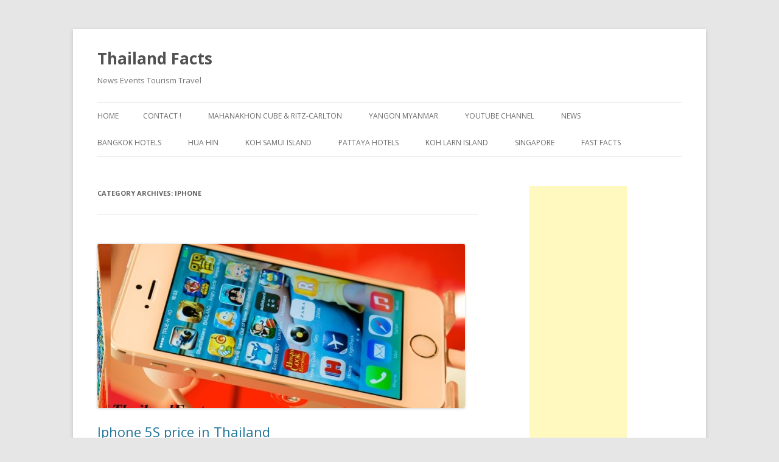

--- FILE ---
content_type: text/html; charset=UTF-8
request_url: https://thailandfacts.com/category/iphone/
body_size: 4364
content:
<!DOCTYPE html>
<!--[if IE 7]>
<html class="ie ie7" lang="en-US">
<![endif]-->
<!--[if IE 8]>
<html class="ie ie8" lang="en-US">
<![endif]-->
<!--[if !(IE 7) & !(IE 8)]><!-->
<html lang="en-US">
<!--<![endif]-->
<head>
<meta charset="UTF-8" />
<meta name="viewport" content="width=device-width" />
<title>Iphone | Thailand Facts</title>
<link rel="profile" href="http://gmpg.org/xfn/11" />
<link rel="pingback" href="https://thailandfacts.com/xmlrpc.php" />
<!--[if lt IE 9]>
<script src="https://thailandfacts.com/wp-content/themes/twentytwelve/js/html5.js" type="text/javascript"></script>
<![endif]-->
<link rel='dns-prefetch' href='//fonts.googleapis.com' />
<link rel='dns-prefetch' href='//s.w.org' />
<link href='https://fonts.gstatic.com' crossorigin rel='preconnect' />
<link rel="alternate" type="application/rss+xml" title="Thailand Facts &raquo; Feed" href="https://thailandfacts.com/feed/" />
<link rel="alternate" type="application/rss+xml" title="Thailand Facts &raquo; Comments Feed" href="https://thailandfacts.com/comments/feed/" />
<link rel="alternate" type="application/rss+xml" title="Thailand Facts &raquo; Iphone Category Feed" href="https://thailandfacts.com/category/iphone/feed/" />
		<script type="text/javascript">
			window._wpemojiSettings = {"baseUrl":"https:\/\/s.w.org\/images\/core\/emoji\/2.2.1\/72x72\/","ext":".png","svgUrl":"https:\/\/s.w.org\/images\/core\/emoji\/2.2.1\/svg\/","svgExt":".svg","source":{"concatemoji":"https:\/\/thailandfacts.com\/wp-includes\/js\/wp-emoji-release.min.js?ver=4.7.29"}};
			!function(t,a,e){var r,n,i,o=a.createElement("canvas"),l=o.getContext&&o.getContext("2d");function c(t){var e=a.createElement("script");e.src=t,e.defer=e.type="text/javascript",a.getElementsByTagName("head")[0].appendChild(e)}for(i=Array("flag","emoji4"),e.supports={everything:!0,everythingExceptFlag:!0},n=0;n<i.length;n++)e.supports[i[n]]=function(t){var e,a=String.fromCharCode;if(!l||!l.fillText)return!1;switch(l.clearRect(0,0,o.width,o.height),l.textBaseline="top",l.font="600 32px Arial",t){case"flag":return(l.fillText(a(55356,56826,55356,56819),0,0),o.toDataURL().length<3e3)?!1:(l.clearRect(0,0,o.width,o.height),l.fillText(a(55356,57331,65039,8205,55356,57096),0,0),e=o.toDataURL(),l.clearRect(0,0,o.width,o.height),l.fillText(a(55356,57331,55356,57096),0,0),e!==o.toDataURL());case"emoji4":return l.fillText(a(55357,56425,55356,57341,8205,55357,56507),0,0),e=o.toDataURL(),l.clearRect(0,0,o.width,o.height),l.fillText(a(55357,56425,55356,57341,55357,56507),0,0),e!==o.toDataURL()}return!1}(i[n]),e.supports.everything=e.supports.everything&&e.supports[i[n]],"flag"!==i[n]&&(e.supports.everythingExceptFlag=e.supports.everythingExceptFlag&&e.supports[i[n]]);e.supports.everythingExceptFlag=e.supports.everythingExceptFlag&&!e.supports.flag,e.DOMReady=!1,e.readyCallback=function(){e.DOMReady=!0},e.supports.everything||(r=function(){e.readyCallback()},a.addEventListener?(a.addEventListener("DOMContentLoaded",r,!1),t.addEventListener("load",r,!1)):(t.attachEvent("onload",r),a.attachEvent("onreadystatechange",function(){"complete"===a.readyState&&e.readyCallback()})),(r=e.source||{}).concatemoji?c(r.concatemoji):r.wpemoji&&r.twemoji&&(c(r.twemoji),c(r.wpemoji)))}(window,document,window._wpemojiSettings);
		</script>
		<style type="text/css">
img.wp-smiley,
img.emoji {
	display: inline !important;
	border: none !important;
	box-shadow: none !important;
	height: 1em !important;
	width: 1em !important;
	margin: 0 .07em !important;
	vertical-align: -0.1em !important;
	background: none !important;
	padding: 0 !important;
}
</style>
<link rel='stylesheet' id='pinterestBadge-css'  href='https://thailandfacts.com/wp-content/plugins/pinterest-badge/pinterest.css?ver=4.7.29' type='text/css' media='all' />
<link rel='stylesheet' id='twentytwelve-fonts-css'  href='https://fonts.googleapis.com/css?family=Open+Sans:400italic,700italic,400,700&#038;subset=latin,latin-ext' type='text/css' media='all' />
<link rel='stylesheet' id='twentytwelve-style-css'  href='https://thailandfacts.com/wp-content/themes/twentytwelve/style.css?ver=4.7.29' type='text/css' media='all' />
<!--[if lt IE 9]>
<link rel='stylesheet' id='twentytwelve-ie-css'  href='https://thailandfacts.com/wp-content/themes/twentytwelve/css/ie.css?ver=20121010' type='text/css' media='all' />
<![endif]-->
<script type='text/javascript' src='https://thailandfacts.com/wp-content/plugins/pinterest-badge/pinterest_wp.js?ver=4.7.29'></script>
<script type='text/javascript' src='https://thailandfacts.com/wp-includes/js/jquery/jquery.js?ver=1.12.4'></script>
<script type='text/javascript' src='https://thailandfacts.com/wp-includes/js/jquery/jquery-migrate.min.js?ver=1.4.1'></script>
<link rel='https://api.w.org/' href='https://thailandfacts.com/wp-json/' />
<link rel="EditURI" type="application/rsd+xml" title="RSD" href="https://thailandfacts.com/xmlrpc.php?rsd" />
<link rel="wlwmanifest" type="application/wlwmanifest+xml" href="https://thailandfacts.com/wp-includes/wlwmanifest.xml" /> 
<meta name="generator" content="WordPress 4.7.29" />
<script type="text/javascript">
//<![CDATA[
	var screen_res = ""; 
	function writeCookie(name,value,hours) {
		var the_cookie = name+"="+escape(value)+"; expires=";
		var expires = "";
		hours=hours+0; //convert to number
		if (hours > 0) { //0==expires on browser close
			var cdate = new Date();
			cdate.setTime(cdate.getTime()+(hours*60*60*1000));
			expires = expires+cdate.toGMTString();
		} 
		document.cookie = the_cookie+expires+"; path=/; domain=";
	}
	screen_res = screen.width+" x "+screen.height;
	if (screen_res==" x ") screen_res = window.screen.width+" x "+window.screen.height;
	if (screen_res==" x ") screen_res = screen.availWidth+" x "+screen.availHeight;
	if (screen_res!=" x ") { 
		writeCookie("wassup_screen_res",screen_res,"48"); //keep 2 days
	} else {
		screen_res = "";
	}
//]]>
</script>
</head>

<body class="archive category category-iphone category-33 custom-font-enabled single-author">
<div id="page" class="hfeed site">
	<header id="masthead" class="site-header" role="banner">
		<hgroup>
			<h1 class="site-title"><a href="https://thailandfacts.com/" title="Thailand Facts" rel="home">Thailand Facts</a></h1>
			<h2 class="site-description">News Events Tourism Travel</h2>
		</hgroup>

		<nav id="site-navigation" class="main-navigation" role="navigation">
			<button class="menu-toggle">Menu</button>
			<a class="assistive-text" href="#content" title="Skip to content">Skip to content</a>
			<div class="nav-menu"><ul>
<li ><a href="https://thailandfacts.com/">Home</a></li><li class="page_item page-item-1287"><a href="https://thailandfacts.com/contact/">contact !</a></li>
<li class="page_item page-item-437"><a href="https://thailandfacts.com/mahanakhon-cube-ritz-carlton-marriot-edition/">MahaNakhon Cube &#038; Ritz-Carlton</a></li>
<li class="page_item page-item-505"><a href="http://yangon.net" target="_blank">Yangon Myanmar</a></li>
<li class="page_item page-item-1018"><a href="https://thailandfacts.com/youtube/">YouTube Channel</a></li>
<li class="page_item page-item-85 current_page_parent"><a href="https://thailandfacts.com/news/">News</a></li>
<li class="page_item page-item-133 page_item_has_children"><a href="https://thailandfacts.com/bangkok-hotels/">Bangkok Hotels</a>
<ul class='children'>
	<li class="page_item page-item-156"><a href="https://thailandfacts.com/bangkok-hotels/bangkok-guide/">Bangkok Guide</a></li>
</ul>
</li>
<li class="page_item page-item-212"><a href="https://thailandfacts.com/hua-hin/">Hua Hin</a></li>
<li class="page_item page-item-99"><a href="https://thailandfacts.com/ko-samui-island/">Koh Samui Island</a></li>
<li class="page_item page-item-164 page_item_has_children"><a href="https://thailandfacts.com/pattaya-hotels/">Pattaya Hotels</a>
<ul class='children'>
	<li class="page_item page-item-177"><a href="https://thailandfacts.com/pattaya-hotels/pattaya-guide/">Pattaya Guide</a></li>
</ul>
</li>
<li class="page_item page-item-107"><a href="https://thailandfacts.com/koh-larn-island/">Koh Larn Island</a></li>
<li class="page_item page-item-146"><a href="https://thailandfacts.com/singapore/">Singapore</a></li>
<li class="page_item page-item-14"><a href="https://thailandfacts.com/fast-facts/">Fast Facts</a></li>
</ul></div>
		</nav><!-- #site-navigation -->



			</header><!-- #masthead -->

	<div id="main" class="wrapper">
	<section id="primary" class="site-content">
		<div id="content" role="main">

					<header class="archive-header">
				<h1 class="archive-title">Category Archives: <span>Iphone</span></h1>

						</header><!-- .archive-header -->

			
	<article id="post-824" class="post-824 post type-post status-publish format-standard has-post-thumbnail hentry category-iphone category-shopping category-phone category-tech">
				<header class="entry-header">
			<img width="604" height="270" src="https://thailandfacts.com/wp-content/uploads/2013/10/Iphone-5s-price-Bangkok-Pattaya-Pukhet-Thailand-Featured-604x270.jpg" class="attachment-post-thumbnail size-post-thumbnail wp-post-image" alt="" />
						<h1 class="entry-title">
				<a href="https://thailandfacts.com/iphone-5s-price-thailand-bangkok-pattaya-phuket/" rel="bookmark">Iphone 5S price in Thailand</a>
			</h1>
										<div class="comments-link">
					<a href="https://thailandfacts.com/iphone-5s-price-thailand-bangkok-pattaya-phuket/#respond"><span class="leave-reply">Leave a reply</span></a>				</div><!-- .comments-link -->
					</header><!-- .entry-header -->

				<div class="entry-content">
			<p>The iPhone 5S is now available in Thailand! Bangkok,Pattaya,Phuket and everywhere else . You can see  below the prices in Thai Baht (THB), US dollars (USD), Euros, Singapore Dollars (SGD),  Hong-Kong Dollars  (HKD) :</p>
<p> <a href="https://thailandfacts.com/iphone-5s-price-thailand-bangkok-pattaya-phuket/#more-824" class="more-link">Continue reading <span class="meta-nav">&rarr;</span></a></p>
					</div><!-- .entry-content -->
		
		<footer class="entry-meta">
			This entry was posted in <a href="https://thailandfacts.com/category/iphone/" rel="category tag">Iphone</a>, <a href="https://thailandfacts.com/category/shopping/" rel="category tag">Shopping</a>, <a href="https://thailandfacts.com/category/phone/" rel="category tag">SmartPhone</a>, <a href="https://thailandfacts.com/category/tech/" rel="category tag">Technology</a> on <a href="https://thailandfacts.com/iphone-5s-price-thailand-bangkok-pattaya-phuket/" title="3:02 am" rel="bookmark"><time class="entry-date" datetime="2013-10-12T03:02:47+00:00">October 12, 2013</time></a><span class="by-author"> by <span class="author vcard"><a class="url fn n" href="https://thailandfacts.com/author/asiaembassy/" title="View all posts by AsiaEmbassy" rel="author">AsiaEmbassy</a></span></span>.								</footer><!-- .entry-meta -->
	</article><!-- #post -->

		
		</div><!-- #content -->
	</section><!-- #primary -->


			<div id="secondary" class="widget-area" role="complementary">
			<aside id="text-5" class="widget widget_text">			<div class="textwidget"><script type="text/javascript"><!--
google_ad_client = "ca-pub-9788699617841710";
/* Large Sidebar */
google_ad_slot = "3609256787";
google_ad_width = 160;
google_ad_height = 600;
//-->
</script>
<script type="text/javascript"
src="https://pagead2.googlesyndication.com/pagead/show_ads.js">
</script></div>
		</aside><aside id="categories-2" class="widget widget_categories"><h3 class="widget-title">Categories</h3>		<ul>
	<li class="cat-item cat-item-10"><a href="https://thailandfacts.com/category/architecture/" >Architecture</a>
</li>
	<li class="cat-item cat-item-24"><a href="https://thailandfacts.com/category/art/" >Art</a>
</li>
	<li class="cat-item cat-item-12"><a href="https://thailandfacts.com/category/beach/" >Beach</a>
</li>
	<li class="cat-item cat-item-26"><a href="https://thailandfacts.com/category/bikes/" >Bikes</a>
</li>
	<li class="cat-item cat-item-7"><a href="https://thailandfacts.com/category/books/" >books</a>
</li>
	<li class="cat-item cat-item-2"><a href="https://thailandfacts.com/category/business/" >business</a>
</li>
	<li class="cat-item cat-item-22"><a href="https://thailandfacts.com/category/cars/" >Cars</a>
</li>
	<li class="cat-item cat-item-19"><a href="https://thailandfacts.com/category/centralworld/" >CentralWorld</a>
</li>
	<li class="cat-item cat-item-39"><a href="https://thailandfacts.com/category/cosplay/" >Cosplay</a>
</li>
	<li class="cat-item cat-item-18"><a href="https://thailandfacts.com/category/fair-in-thailand/" >Fair in Thailand</a>
</li>
	<li class="cat-item cat-item-27"><a href="https://thailandfacts.com/category/fashion/" >Fashion</a>
</li>
	<li class="cat-item cat-item-28"><a href="https://thailandfacts.com/category/flowers/" >Flowers</a>
</li>
	<li class="cat-item cat-item-33 current-cat"><a href="https://thailandfacts.com/category/iphone/" >Iphone</a>
</li>
	<li class="cat-item cat-item-36"><a href="https://thailandfacts.com/category/koh-samui/" >Koh Samui</a>
</li>
	<li class="cat-item cat-item-34"><a href="https://thailandfacts.com/category/park/" >Park</a>
</li>
	<li class="cat-item cat-item-17"><a href="https://thailandfacts.com/category/politics/" >politics</a>
</li>
	<li class="cat-item cat-item-35"><a href="https://thailandfacts.com/category/protests/" >protests</a>
</li>
	<li class="cat-item cat-item-15"><a href="https://thailandfacts.com/category/ratchaprasong/" >Ratchaprasong</a>
</li>
	<li class="cat-item cat-item-6"><a href="https://thailandfacts.com/category/reader/" >Reader</a>
</li>
	<li class="cat-item cat-item-32"><a href="https://thailandfacts.com/category/samsung-galaxy/" >Samsung Galaxy</a>
</li>
	<li class="cat-item cat-item-9"><a href="https://thailandfacts.com/category/shopping/" >Shopping</a>
</li>
	<li class="cat-item cat-item-8"><a href="https://thailandfacts.com/category/shopping-mall/" >Shopping Mall</a>
</li>
	<li class="cat-item cat-item-23"><a href="https://thailandfacts.com/category/siam-paragon/" >Siam Paragon</a>
</li>
	<li class="cat-item cat-item-5"><a href="https://thailandfacts.com/category/phone/" >SmartPhone</a>
</li>
	<li class="cat-item cat-item-4"><a href="https://thailandfacts.com/category/tech/" >Technology</a>
</li>
	<li class="cat-item cat-item-29"><a href="https://thailandfacts.com/category/thai-actress/" >Thai Actress</a>
</li>
	<li class="cat-item cat-item-30"><a href="https://thailandfacts.com/category/thai-celebrities/" >Thai Celebrities</a>
</li>
	<li class="cat-item cat-item-21"><a href="https://thailandfacts.com/category/thai-model/" >Thai Models</a>
</li>
	<li class="cat-item cat-item-25"><a href="https://thailandfacts.com/category/thailand-stars/" >Thailand Stars</a>
</li>
	<li class="cat-item cat-item-1"><a href="https://thailandfacts.com/category/uncategorized/" >Uncategorized</a>
</li>
	<li class="cat-item cat-item-20"><a href="https://thailandfacts.com/category/usa/" >USA</a>
</li>
		</ul>
</aside><aside id="text-8" class="widget widget_text">			<div class="textwidget"><?php do_action('slideshow_deploy', '1969'); ?></div>
		</aside><aside id="pages-2" class="widget widget_pages"><h3 class="widget-title">Pages</h3>		<ul>
			<li class="page_item page-item-1287"><a href="https://thailandfacts.com/contact/">contact !</a></li>
<li class="page_item page-item-437"><a href="https://thailandfacts.com/mahanakhon-cube-ritz-carlton-marriot-edition/">MahaNakhon Cube &#038; Ritz-Carlton</a></li>
<li class="page_item page-item-505"><a href="http://yangon.net" target="_blank">Yangon Myanmar</a></li>
<li class="page_item page-item-1018"><a href="https://thailandfacts.com/youtube/">YouTube Channel</a></li>
<li class="page_item page-item-85 current_page_parent"><a href="https://thailandfacts.com/news/">News</a></li>
<li class="page_item page-item-133 page_item_has_children"><a href="https://thailandfacts.com/bangkok-hotels/">Bangkok Hotels</a>
<ul class='children'>
	<li class="page_item page-item-156"><a href="https://thailandfacts.com/bangkok-hotels/bangkok-guide/">Bangkok Guide</a></li>
</ul>
</li>
<li class="page_item page-item-212"><a href="https://thailandfacts.com/hua-hin/">Hua Hin</a></li>
<li class="page_item page-item-99"><a href="https://thailandfacts.com/ko-samui-island/">Koh Samui Island</a></li>
<li class="page_item page-item-164 page_item_has_children"><a href="https://thailandfacts.com/pattaya-hotels/">Pattaya Hotels</a>
<ul class='children'>
	<li class="page_item page-item-177"><a href="https://thailandfacts.com/pattaya-hotels/pattaya-guide/">Pattaya Guide</a></li>
</ul>
</li>
<li class="page_item page-item-107"><a href="https://thailandfacts.com/koh-larn-island/">Koh Larn Island</a></li>
<li class="page_item page-item-146"><a href="https://thailandfacts.com/singapore/">Singapore</a></li>
<li class="page_item page-item-14"><a href="https://thailandfacts.com/fast-facts/">Fast Facts</a></li>
		</ul>
		</aside>		</div><!-- #secondary -->
		</div><!-- #main .wrapper -->
	<footer id="colophon" role="contentinfo">
		<div class="site-info">
						<a href="https://wordpress.org/" title="Semantic Personal Publishing Platform">Proudly powered by WordPress</a>
		</div><!-- .site-info -->
	</footer><!-- #colophon -->
</div><!-- #page -->


<!--[if IE]>
<script language=javascript>
//<![CDATA[
	if (screen_res=="") {
		screen_res = screen.width + " x " + screen.height;
	}
	if (screen_res!=" x ") {
		var cdate = new Date();
		cdate.setTime(cdate.getTime()+(48*60*60*1000));
		var cexpires = cdate.toGMTString();
		//var the_cookie = "wassup_screen_res="+escape(screen_res)+"; expires="+cexpires;
		document.cookie = "wassup_screen_res=" + escape(screen_res)+ "; path=/; domain=" + document.domain;

	}
//]]>
</script>
<![endif]--><!--
<p class="small"> WassUp 1.8.3.1 timestamp: 2026-01-17 07:21:13PM UTC (07:21PM)<br />
If above timestamp is not current time, this page is cached.</p> -->
<script type='text/javascript' src='https://thailandfacts.com/wp-content/themes/twentytwelve/js/navigation.js?ver=20140711'></script>
<script type='text/javascript' src='https://thailandfacts.com/wp-includes/js/wp-embed.min.js?ver=4.7.29'></script>
<script>var pltNewTabURLs = ["http:\/\/yangon.net"];(function(){jQuery(function(e){return e("body").on("click","a",function(t){var n;n=e(this);if(e.inArray(n.attr("href"),pltNewTabURLs)>-1)return n.attr("target","_blank")})})}).call(this);</script></body>
</html>

--- FILE ---
content_type: text/html; charset=utf-8
request_url: https://www.google.com/recaptcha/api2/aframe
body_size: 267
content:
<!DOCTYPE HTML><html><head><meta http-equiv="content-type" content="text/html; charset=UTF-8"></head><body><script nonce="9OkgoM637SzAlNGzxx4cVQ">/** Anti-fraud and anti-abuse applications only. See google.com/recaptcha */ try{var clients={'sodar':'https://pagead2.googlesyndication.com/pagead/sodar?'};window.addEventListener("message",function(a){try{if(a.source===window.parent){var b=JSON.parse(a.data);var c=clients[b['id']];if(c){var d=document.createElement('img');d.src=c+b['params']+'&rc='+(localStorage.getItem("rc::a")?sessionStorage.getItem("rc::b"):"");window.document.body.appendChild(d);sessionStorage.setItem("rc::e",parseInt(sessionStorage.getItem("rc::e")||0)+1);localStorage.setItem("rc::h",'1768677675555');}}}catch(b){}});window.parent.postMessage("_grecaptcha_ready", "*");}catch(b){}</script></body></html>